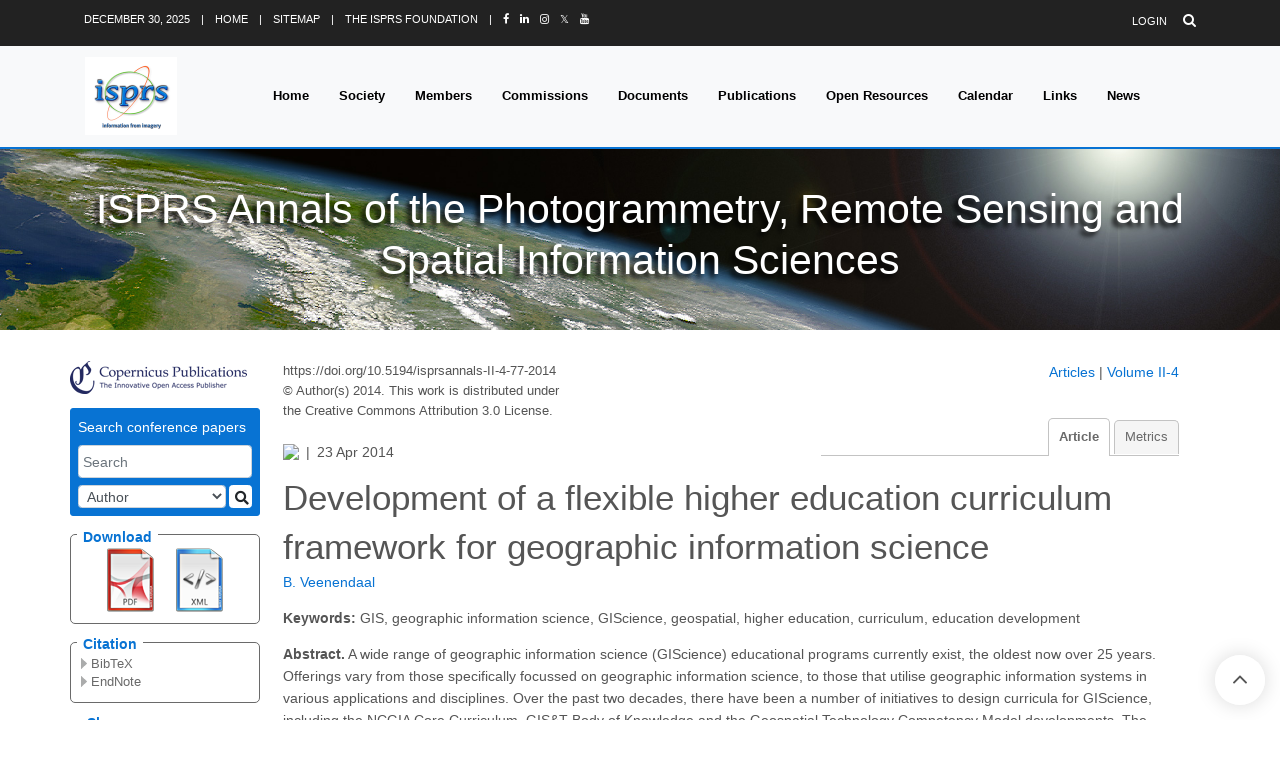

--- FILE ---
content_type: text/css; charset=utf-8
request_url: https://isprs-annals.copernicus.org/template_ISPRS_2020.css
body_size: 8847
content:
:root{--base-font-family:"Open Sans", Helvetica, Arial, sans-serif;--base-font-size:14px;--base-line-height:1.6;--font-weigt-bold:600;--font-weigt-normal:400;--main-margin-top:2rem;--main-margin-bottom:4rem;--main-margin-right:0;--main-margin-left:0;--main-min-height:20rem;--h1-font-size:2.5rem;--h1-padding-bottom:0;--h1-padding-top:0;--h1-margin-bottom:0;--h1-margin-top:0;--h2-font-size:1.8rem;--h2-padding-bottom:.25rem;--h2-padding-top:0;--h2-margin-bottom:0.75rem;--h2-margin-top:2rem;--h3-font-size:1.4rem;--h3-padding-bottom:0;--h3-padding-top:0;--h3-margin-bottom:0;--h3-margin-top:0;--h4-font-size:1.2rem;--h4-padding-bottom:0;--h4-padding-top:0;--h4-margin-bottom:0;--h4-margin-top:0;--h5-font-size:1.1rem;--h5-padding-bottom:0;--h5-padding-top:0;--h5-margin-bottom:0;--h5-margin-top:0;--h6-font-size:1rem;--h6-padding-bottom:0;--h6-padding-top:0;--h6-margin-bottom:0;--h6-margin-top:0;--headline-line-hight:1.4;--headline-font-weight:400;--fieldset-margin-top:1rem;--fieldset-margin-bottom:1rem;--fieldset-margin-right:0;--fieldset-margin-left:0;--fieldset-padding:1.5rem;--fieldset-padding-top:1.5rem;--fieldset-paddng-bottom:1.5rem;--fieldset-paddng-right:1.5rem;--fieldset-paddng-left:1.5rem;--fieldset-border-color:#f7f7f7;--fieldset-border-radius:.25rem;--fieldset-label-margin-bottom:0;--background-color-primary:#fff;--background-color-secondary:#0873d3;--text-color-primary:#555;--text-color-secondary:#fff;--link-color-primary:#0873d3;--link-color-hover:#0873d3;--text-shaded-color:#7F7F7F;--moodboard-header-background-color:#222222;--moodboard-image:url(https://isprs-annals.copernicus.org/template_ISPRS_header_2020.jpg);--banner-h1-color:;--banner-p-color:;--breadcrumbs-color:;--co-overlay-background-color:#f0f0f0}:root{--footer-background-color:rgba(0, 0, 0, 0.9);--footer-padding:4rem 0 3rem;--footer-heading-backgound-color:;--footer-heading-margin-bottom:1rem;--footer-heading-paddin-bottom:0.25rem;--footer-heading-h2-color:rgba(255, 255, 255, 0.8);--footer-heading-h2-font-size:1rem;--footer-p-color:rgba(255, 255, 255, 0.8);--footer-p-small-color:;--footer-link-color:rgba(255, 255, 255, 0.8);--footer-links-color:#469EEC;--footer-links-background-color:#111;--footer-links-font-size:1rem;--footer-links-margin-bottom:0;--footer-links-li-border-top:1px solid #333;--footer-links-small-color:;--footer-social-icons-a-background:;--footer-social-icons-a-color:rgba(255, 255, 255, 0.5);--footer-social-icons-color:rgba(255, 255, 255, 0.5);--footer-social-icons-font-size:1rem;--footer-social-icons-height:1rem;--footer-social-icons-padding:.35rem 0;--footer-social-icons-width:2.5rem;--footer-social-icons-border-radius:.25rem;--footer-social-icons-twitter-background:transparent;--footer-social-icons-facebook-background:transparent;--footer-social-icons-youtube-background:transparent;--footer-social-icons-linkedin-background:transparent;--footer-share-icon-color:rgba(50, 50, 50, .9)}*{-webkit-border-radius:0;border-radius:0}body,html{--font-family:"Open Sans","Helvetica Neue",Helvetica,Arial,sans-serif;font-family:"Open Sans","Helvetica Neue",Helvetica,Arial,sans-serif;font-family:var(--base-font-family,--font-family);font-size:15px;font-size:var(--base-font-size,15px);background-color:#fff;background-color:var(--background-color-primary,#fff);line-height:1.6;line-height:var(--base-line-height,1.6)}body,html,label,li,p{color:rgba(50,50,50,.9);color:var(--text-color-primary,rgba(50,50,50,.9))}a{color:#0873d3;color:var(--link-color-primary,#0873d3);text-decoration:none;outline:0}a:focus{text-decoration:none}a:hover{color:#005389;color:var(--link-color-hover,#005389);text-decoration:underline}ol li{padding-left:.5rem}ol.more-space li{margin-bottom:.5rem}.h1+.h2,.h1+h2,h1+.h2,h1+h2{margin-top:1rem}main{margin:2rem 0 4rem;margin:var(--main-margin-top,2rem) var(--main-margin-right,0) var(--main-margin-bottom,4rem);min-height:20rem;min-height:var(--main-min-height,20rem)}.h1,h1{font-size:2.5rem;font-size:var(--h1-font-size,2.5rem);margin-top:0;margin-top:var(--h1-margin-top,0);margin-bottom:0;margin-bottom:var(--h1-margin-bottom,0);padding-top:0;padding-top:var(--h1-padding-top,0);padding-bottom:0;padding-bottom:var(--h1-padding-bottom,0)}.h2,h2{font-size:1.8rem;font-size:var(--h2-font-size,1.8rem);padding-bottom:.25rem;padding-bottom:var(--h2-padding-bottom,.25rem);border-bottom:.1rem solid #0072bc;border-bottom:.1rem solid var(--link-color-primary,#0072bc);display:inline-block;margin:2rem 0 .75rem 0;margin:var(--h2-margin-top,2rem) 0 var(--h2-margin-bottom,.75rem) 0}.h3,h3{font-size:1.4rem;font-size:var(--h3-font-size,1.4rem);margin-top:0;margin-top:var(--h3-margin-top,0);margin-bottom:0;margin-bottom:var(--h3-margin-bottom,0);padding-top:0;padding-top:var(--h3-padding-top,0);padding-bottom:0;padding-bottom:var(--h3-padding-bottom,0)}.h4,h4{font-size:1.2rem;font-size:var(--h4-font-size,1.2rem);margin-top:0;margin-top:var(--h4-margin-top,0);margin-bottom:0;margin-bottom:var(--h4-margin-bottom,0);padding-top:0;padding-top:var(--h4-padding-top,0);padding-bottom:0;padding-bottom:var(--h4-padding-bottom,0)}.h5,h5{font-size:1.1rem;font-size:var(--h5-font-size,1.1rem);margin-top:0;margin-top:var(--h5-margin-top,0);margin-bottom:0;margin-bottom:var(--h5-margin-bottom,0);padding-top:0;padding-top:var(--h5-padding-top,0);padding-bottom:0;padding-bottom:var(--h5-padding-bottom,0)}.h6,h6{font-size:1rem;font-size:var(--h6-font-size,1rem);margin-top:0;margin-top:var(--h6-margin-top,0);margin-bottom:0;margin-bottom:var(--h6-margin-bottom,0);padding-top:0;padding-top:var(--h6-padding-top,0);padding-bottom:0;padding-bottom:var(--h6-padding-bottom,0)}.h1,.h2,.h3,.h4,.h5,.h6,h1,h2,h3,h4,h5,h6{line-height:1.4;line-height:var(--headline-line-hight,1.4);font-weight:400;font-weight:var(--headline-font-weight,400)}fieldset{padding:1.5rem;padding:var(--fieldset-padding,1.5);border:.2rem solid #f7f7f7;border:.2rem solid var(--fieldset-border-color,#f7f7f7);margin:1rem 0 2rem;margin:var(--fieldset-margin-top,1rem) var(--fieldset-margin-right,0) var(--fieldset-margin-bottom,2rem);-webkit-border-radius:.25rem;border-radius:.25rem;-webkit-border-radius:var(--fieldset-border-radius,.25rem);border-radius:var(--fieldset-border-radius,.25rem)}fieldset label{margin-bottom:0;margin-bottom:var(--fieldset-label-margin-bottom),0}@media (max-width:768px){fieldset{border:0;padding:0;background-color:#fff}}.strong{font-weight:600;font-weight:var(--font-weigt-bold,600)}img.right{float:right;margin-left:1rem}img.left{float:left;margin-right:.5rem}img.center{display:block;margin:0 auto}.mh-5{max-height:5rem}.mh-10{max-height:10rem}.mh-15{max-height:15rem}.mh-20{max-height:20rem}.mh-30{max-height:30rem}.h-20{height:20rem}.h-25{height:15rem}.h-30{height:30rem}.w-5{width:5%!important}.w-10{width:10%!important}.w-15{width:15%!important}.w-20{width:20%!important}.w-25{width:25%!important}.w-30{width:30%!important}.w-35{width:35%!important}.w-40{width:40%!important}.w-45{width:45%!important}.w-50{width:50%!important}.w-55{width:55%!important}.w-60{width:60%!important}.w-65{width:65%!important}.w-70{width:70%!important}.w-75{width:75%!important}.w-80{width:80%!important}.w-85{width:85%!important}.w-90{width:90%!important}.w-95{width:95%!important}.w-100{width:100%!important}.width-auto{width:auto!important}.color-primary{color:#0072bc;color:var(--background-color-secondary,#0072bc)}.background-color-primary{background:#0072bc;background:var(--background-color-secondary,#0072bc)}.bg-primary{background:#0072bc!important;background:var(--background-color-secondary,#0072bc)!important}.journal-contentFontColor{color:var(--text-color-primary)}.journal-contentLinkColor{color:var(--link-color-primary)}.journal-contentBorderColor{border-color:var(--link-color-primary)}.journal-contentHeaderColor{color:var(--text-color-primary)}.journal-menuFontColor{color:var(--text-color-primary)}.journal-menuBackgroundColor{background-color:var(--background-color-secondary)}.co-overlay{display:none;background-color:#f0f0f0;background-color:var(--co-overlay-background-color,#f0f0f0);top:0;bottom:0;left:0;right:0;position:fixed;opacity:.5;z-index:2}.no-scroll{overflow:hidden;position:relative;-webkit-overflow-scrolling:touch}#footer-wrapper div.cmsbox:first-child{padding-top:4.28571rem;padding-bottom:4.28571rem;color:rgba(255,255,255,.8);background-color:rgba(0,0,0,.9)}#footer-wrapper div.cmsbox:first-child ul li{padding-top:.71429rem;padding-bottom:.71429rem;border-bottom:solid 1px rgba(255,255,255,.1);font-weight:400!important;margin-bottom:6px}#footer-wrapper div.cmsbox:first-child ul li:before{content:none;margin:0;padding:0}.g-mb-20{margin-bottom:1.42857rem!important}.g-color-white-opacity-0_8--child *{color:rgba(255,255,255,.8)!important}footer{padding-top:1.42857rem;padding-bottom:1.42857rem;color:rgba(255,255,255,.8);background-color:#111}[class*=u-heading-v3-]{border-bottom:1px dotted;border-color:rgba(255,255,255,.3)}.u-heading-v3__title{position:relative;top:1px;display:inline-block;margin:0;padding-bottom:.71429rem;border-bottom:1px solid #469eec}.g-mb-25{margin-bottom:1.78571rem!important}.footer-address,address{line-height:2;background-image:url(https://contentmanager.copernicus.org/836037/468/locale/ssl)!important;background-repeat:no-repeat}.g-absolute-centered--y{position:absolute!important;top:50%!important;-webkit-transform:translateY(-50%);-ms-transform:translateY(-50%);transform:translateY(-50%);-webkit-backface-visibility:hidden}.g-right-0{right:0!important}.g-pos-rel{position:relative!important}.g-mt-minus-10{margin-top:-.71429rem!important}.g-font-size-default{font-size:1rem!important}footer ul.u-list-inline{margin:0;padding:0;list-style:none}footer .u-list-inline li{margin-right:.5rem}footer .u-list-inline li,footer .u-list-inline li *{color:rgba(255,255,255,.8)}footer .u-list-inline li a.light{color:#469eec}footer .u-list-inline li:before{content:none;margin:0;padding:0}.g-mr-10{margin-right:.71429rem!important}footer .list-inline.text-center.text-md-right{margin:0;padding:0;list-style:none}footer .list-inline.text-center.text-md-right li{margin-left:.71429rem;margin-right:.71429rem}footer .list-inline.text-center.text-md-right li a{color:rgba(255,255,255,.5)}footer .list-inline.text-center.text-md-right li:before{content:none;margin:0;padding:0}.js-go-to{display:inline-block;position:fixed;bottom:15px;right:15px;width:3.57143rem;height:3.57143rem;background-color:rgba(255,255,255,.7);color:#555;-webkit-border-radius:50%;border-radius:50%;-webkit-box-shadow:0 0 20px 0 rgba(0,0,0,.15);box-shadow:0 0 20px 0 rgba(0,0,0,.15);-webkit-transition:.3s ease-out;-o-transition:.3s ease-out;transition:.3s ease-out;z-index:11}.js-go-to:hover{background-color:#0873d3;background-color:var(--link-color-primary,#0873d3)}.js-go-to:hover i{color:#fff;color:var(--background-color-primary,#fff)}.js-go-to i{position:absolute;top:50%;left:50%;-webkit-transform:translate(-50%,-50%);-ms-transform:translate(-50%,-50%);transform:translate(-50%,-50%);speak:none;font-style:normal;font-weight:400;font-variant:normal;text-transform:none;line-height:1;-webkit-font-smoothing:antialiased;font-size:2rem}.js-go-to i:before{content:'\f106';font-family:"Font Awesome 5 Pro",serif;font-weight:300}header{left:0;right:0;width:100%;font-size:.92857rem;z-index:501}.u-header__section:nth-child(1){background-color:#222;background-color:var(--moodboard-header-background-color,#222);padding-top:.92857rem;padding-bottom:.92857rem}.u-header__section:nth-child(1) *{color:#fff;color:var(--background-color-primary,#fff)}.u-header__section:nth-child(1) .g-px-15{padding-left:.75rem!important;padding-right:.75rem!important}.u-header__section:nth-child(1) .list-inline{list-style:none}.u-header__section:nth-child(1) .list-inline li{margin-left:.28571rem;margin-right:.28571rem;font-size:.78571rem;line-height:1;margin-bottom:6px}.u-header__section:nth-child(1) .list-inline li:before{content:none!important;margin:0;padding:0}@media (min-width:768px){.g-width-auto--md{width:auto!important}.g-hidden-md-up{display:none!important}}#mypromo{background-color:#000;text-align:center;padding-top:140px;padding-left:0;padding-right:0}#header_img{height:190px;max-height:190px;background-image:url(https://isprs-annals.copernicus.org/template_ISPRS_header_2020.jpg);background-image:var(--moodboard-image)}.g-flex-centered{display:-ms-flexbox;display:-webkit-box;display:-webkit-flex;display:flex;-ms-flex-align:center;-webkit-box-align:center;-webkit-align-items:center;align-items:center;-ms-flex-pack:center;-webkit-box-pack:center;-webkit-justify-content:center;justify-content:center}.g-bg-pos-top-center{background-position:top center}.g-bg-img-hero{-webkit-background-size:cover;background-size:cover;background-repeat:no-repeat;background-position:center}.g-bg-cover{position:relative}.g-line-height-1{line-height:1!important}.g-mx-minus-15{margin-left:-1.07143rem;margin-right:-1.07143rem}.g-font-size-11{font-size:.78571rem!important}.g-px-15{padding-left:1.07143rem!important;padding-right:1.07143rem!important}.g-mx-4{margin-left:.28571rem!important;margin-right:.28571rem!important}.g-font-size-11{font-size:.78571rem!important}.g-mt-10{margin-top:.71429rem!important}.g-mt-10{margin-top:.71429rem!important}.g-mx-4{margin-left:.28571rem!important;margin-right:.28571rem!important}.g-ml-5{margin-left:.35714rem!important}.g-ml-5{margin-left:.35714rem!important}.g-font-size-14{font-size:1rem!important}.navbar-brand img{max-height:78px;width:auto!important}.g-py-10{padding-top:.71429rem!important;padding-bottom:.71429rem!important}@media all and (-ms-high-contrast:none),(-ms-high-contrast:active){#header_img{display:block;padding-top:45px}.header-block .tab-navigation{top:50px;border-bottom:none}}.topbar{z-index:12;position:absolute;font-size:.8rem;top:.5rem;right:15px;margin:0;padding:0;text-align:right;display:-webkit-box;display:-ms-flexbox;display:-webkit-flex;display:flex}.topbar li{list-style:none;padding:0 .25rem}.topbar a{color:rgba(50,50,50,.9);color:var(--text-color-primary,rgba(50,50,50,.9))}@media (max-width:992px){.topbar{margin-bottom:20px}}.w-sidebar{padding:0 8px 10px 0;min-width:198px;width:198px;max-width:198px}#c-wrapper,.right-column-wrapper{margin-top:2.2rem}@media (min-width:992px){header{position:fixed}}@media (max-width:991px){.g-hidden-md-down{display:none!important}}@media (max-width:576px){ul{padding-left:2rem}}#w-wrapper.px-0 #page_content_container .article,#w-wrapper.px-0 #page_content_container>.by-ms-types,#w-wrapper.px-0 #page_content_container>.by-topics,#w-wrapper.px-0 #page_content_container>.editorial{padding:0 0 2.2rem 0}#w-wrapper.px-0 #page_content_container .level2Toc,#w-wrapper.px-0 #page_content_container>.author-index,#w-wrapper.px-0 #page_content_container>.keyword-index{padding:0 0 2.2rem 0}.pb_toc_link a,.triangle,a.apl_addon_standard_action_link{background-image:url(https://isprs-annals.copernicus.org/graphic_grey_right_symbol.png);background-repeat:no-repeat;padding-left:10px;background-position:left center}.triangle_special_issues{background-image:url(https://isprs-annals.copernicus.org/graphic_grey_right_symbol.png);background-repeat:no-repeat;padding-left:15px;background-position:left .25em}.co-arrow-closed{background-image:url(https://isprs-annals.copernicus.org/jquery_toggle_large_open.png);background-repeat:no-repeat;display:inline-block;width:13px;height:24px}.co-arrow-open{background-image:url(https://isprs-annals.copernicus.org/jquery_toggle_large_close.png);background-repeat:no-repeat;display:inline-block;background-position:-5px .3em;width:13px;height:24px}.pb_manuscript_status{margin-left:-5px}#si_info img,.pb_short_summary img{padding-left:2px!important}.isprs-2020-wrapper .auto-fixed-top-forced.fixed,.isprs-2020-wrapper .auto-fixed-top-forced.shadow,.isprs-2020-wrapper .auto-fixed-top.fixed,.isprs-2020-wrapper .auto-fixed-top.shadow{padding-top:8rem}.isprs-2020-wrapper #widget-frame{display:none}.isprs-2020-wrapper .j-content .tab-navigation li{line-height:1.7}.isprs-2020-wrapper .author-index h1,.isprs-2020-wrapper .keyword-index h1,.isprs-2020-wrapper .level2Toc h1{margin-top:-.5rem}.isprs-2020-wrapper .w-sidebar{padding:0 8px 10px 0}#co_auth_check_authiframecontainer .co_administrator_menu_userinfo{margin:0;padding:0;border:none;background-color:transparent;width:250px}#co_auth_check_authiframecontainer .co_administrator_menu_userinfo #co_administrator_menu_userinfo_logout,#co_auth_check_authiframecontainer .co_administrator_menu_userinfo a{background-image:none!important}#co_auth_check_authiframecontainer .co_administrator_menu_userinfo #co_administrator_menu_userinfo_logout,#co_auth_check_authiframecontainer .co_administrator_menu_userinfo p{margin:0;padding:0}fieldset.contentbox #co_adm_dataPolicyAgree{margin-top:7px;margin-right:5px}.co_administrator_menu_userinfo *{display:inline}#co_administrator_menu_userinfo_copernicus-office,.co_administrator_menu_userinfo br{display:none}.co_administrator_menu_userinfo-userid::after{content:' |'}:root{--button-color:#fff;--button-primary-background-color:#0873d3;--button-primary-border-color:#0873d3;--button-primary-background-color-hover:#188df6;--button-primary-border-color-hover:#188df6;--button-primary-background-color-active:#188df6;--button-primary-border-color-active:#188df6;--button-primary-shadow:}:root{--notification-background-color:#fcf8f2;--message-box-border-left-color:#0873d3;--co-content-box-background-color:#ebebeb;--co-content-box-color:#232960;--co-success-background-color:#d4edda;--co-error-background-color:#f8d7da}:root{--table-th-color:var(--link-color-primary,#232960);--table-th-background-color:#e9e9e9;--table-th-border:#d2d2d2;--table-tr-background-color-hover:rgba(0, 0, 0, .075);--table-td-border:#d2d2d2;--table-td-border-top:#dee2e6}.btn{cursor:pointer}.btn-primary{color:#fff;color:var(--button-color,#fff);background-color:#0873d3;background-color:var(--button-primary-background-color,#0873d3);border-color:#0873d3;border-color:var(--button-primary-border-color,#0873d3)}.btn-primary:hover{color:#fff;color:var(--button-color,#fff);background-color:#005b96;background-color:var(--button-primary-background-color-hover,#005b96);border-color:#005389;border-color:var(--button-primary-border-color-hover,#005389)}.btn-primary.disabled,.btn-primary:disabled{color:#fff;color:var(--button-color,#fff);background-color:#0873d3;background-color:var(--button-primary-background-color,#0873d3);border-color:#0873d3;border-color:var(--button-primary-border-color,#0873d3)}.btn-primary:not(:disabled):not(.disabled).active,.btn-primary:not(:disabled):not(.disabled):active,.show>.btn-primary.dropdown-toggle{color:#fff;color:var(--button-color,#fff);background-color:#005389;background-color:var(--button-primary-background-color-active,#005389);border-color:#004b7c;border-color:var(--button-primary-border-color-active,#004b7c)}.btn-outline-primary{color:#0873d3;color:var(--button-primary-background-color,#0873d3);background-color:transparent;background-image:none;border-color:#0873d3;border-color:var(--button-primary-border-color,#0873d3)}.btn-outline-primary:hover{color:#fff;color:var(--button-color,#fff);background-color:#0873d3;background-color:var(--button-primary-background-color,#0873d3);border-color:#0873d3;border-color:var(--button-primary-background-color,#0873d3)}.btn-outline-primary.focus,.btn-outline-primary:focus{-webkit-box-shadow:0 0 0 .2rem rgba(0,114,188,.5);box-shadow:0 0 0 .2rem rgba(0,114,188,.5);-webkit-box-shadow:0 0 0 .2rem var(--button-primary-shadow,rgba(0,114,188,.5));box-shadow:0 0 0 .2rem var(--button-primary-shadow,rgba(0,114,188,.5))}.btn-outline-primary.disabled,.btn-outline-primary:disabled{color:#0873d3;color:var(--button-primary-background-color,#0873d3);background-color:transparent}.btn-outline-primary:not(:disabled):not(.disabled).active,.btn-outline-primary:not(:disabled):not(.disabled):active,.show>.btn-outline-primary.dropdown-toggle{color:#fff;color:var(--button-color,#fff);background-color:#0873d3;background-color:var(--button-primary-background-color,#0873d3);border-color:#0873d3;border-color:var(--button-primary-border-color,#0873d3)}.btn-outline-primary:not(:disabled):not(.disabled).active:focus,.btn-outline-primary:not(:disabled):not(.disabled):active:focus,.show>.btn-outline-primary.dropdown-toggle:focus{-webkit-box-shadow:0 0 0 .2rem rgba(0,114,188,.5);box-shadow:0 0 0 .2rem rgba(0,114,188,.5);-webkit-box-shadow:0 0 0 .2rem var(--button-primary-shadow,rgba(0,114,188,.5));box-shadow:0 0 0 .2rem var(--button-primary-shadow,rgba(0,114,188,.5))}.btn-toolbar-pagination .btn+.disabled{opacity:1}.btn-iframe{background-color:#0873d3;background-color:var(--button-primary-background-color,#0873d3);color:#fff;color:var(--button-color,#fff);text-align:center;width:100%;border:2px solid #0873d3;border:2px solid var(--button-primary-background-color,#0873d3);-webkit-border-radius:3px;border-radius:3px;cursor:pointer}.btn-iframe a{color:#fff;color:var(--button-color,#fff)}@media (min-width:768px){.btn-iframe{display:none}}.btn:focus{-webkit-box-shadow:none!important;box-shadow:none!important}.icon-search:before{content:"\f002";font-family:"Font Awesome 5 Pro",serif;font-weight:900;top:1px;position:relative;left:2px}.icon-check:before{content:"\f00c";font-family:"Font Awesome 5 Pro",serif;font-weight:900}.icon-close:before{content:"\f00d";font-family:"Font Awesome 5 Pro",serif;font-weight:900}.icon-bookmark:before{content:"\f02e";font-family:"Font Awesome 5 Pro",serif;font-weight:900}.icon-print:before{content:"\f02f";font-family:"Font Awesome 5 Pro",serif;font-weight:900}.icon-share-square-o:before{content:"\f045";font-family:"Font Awesome 5 Pro",serif;font-weight:900}.icon-question-circle:before{content:"\f059";font-family:"Font Awesome 5 Pro",serif;font-weight:900}.icon-info-circle:before{content:"\f05a";font-family:"Font Awesome 5 Pro",serif;font-weight:900}.icon-exclamation-triangle:before{content:"\f071";font-family:"Font Awesome 5 Pro",serif;font-weight:900}.icon-external-link:before{content:"\f08e";font-family:"Font Awesome 5 Pro",serif;font-weight:900}.icon-sign-in:before{content:"\f090";font-family:"Font Awesome 5 Pro",serif;font-weight:900}.icon-floppy-o:before{content:"\f0c7";font-family:"Font Awesome 5 Pro",serif;font-weight:900}.icon-caret-down:before{content:"\f0d7";font-family:"Font Awesome 5 Pro",serif;font-weight:900}.icon-caret-up:before{content:"\f0d8";font-family:"Font Awesome 5 Pro",serif;font-weight:900}.icon-caret-left:before{content:"\f0d9";font-family:"Font Awesome 5 Pro",serif;font-weight:900}.icon-caret-right:before{content:"\f0da";font-family:"Font Awesome 5 Pro",serif;font-weight:900}.icon-sort:before{content:"\f0dc";font-family:"Font Awesome 5 Pro",serif;font-weight:900}.icon-sort-desc:before{content:"\f0dd";font-family:"Font Awesome 5 Pro",serif;font-weight:900}.icon-sort-asc:before{content:"\f0de";font-family:"Font Awesome 5 Pro",serif;font-weight:900}.icon-lightbulb-o:before{content:"\f0eb";font-family:"Font Awesome 5 Pro",serif;font-weight:900}.icon-twitter:before{content:"\f099";font-family:"Font Awesome 5 Pro",serif;font-weight:900}.co-content-box{border-left:2px solid #0873d3;border-left:2px solid var(--message-box-border-left-color,#0873d3);padding:1rem;background-color:#ebebeb;background-color:var(--co-content-box-background-color,#ebebeb);color:#232960;color:var(--co-content-box-color,#232960);margin-bottom:1rem}.co-notification{border-left:2px solid #0873d3;border-left:2px solid var(--message-box-border-left-color,#0873d3);padding:1rem;background-color:#fcf8f2;background-color:var(--notification-background-color,#fcf8f2);margin-bottom:1rem}.co-success{border-left:2px solid #0873d3;border-left:2px solid var(--message-box-border-left-color,#0873d3);padding:1rem;background-color:#d4edda;background-color:var(--co-success-background-color,#d4edda);margin-bottom:1rem}.co-error{border-left:2px solid #0873d3;border-left:2px solid var(--message-box-border-left-color,#0873d3);padding:1rem;background-color:#f8d7da;background-color:var(--co-error-background-color,#f8d7da);margin-bottom:1rem}.co-content-box>div:last-child,.co-content-box>p:last-child,.co-content-box>ul:last-child,.co-error>div:last-child,.co-error>p:last-child,.co-error>ul:last-child,.co-notification>div:last-child,.co-notification>p:last-child,.co-notification>ul:last-child,.co-success>div:last-child,.co-success>p:last-child,.co-success>ul:last-child{margin-bottom:0!important}.toggle-link:hover{text-decoration:none;cursor:pointer}.h3.toggle-link .toggle-arrow{font-size:.85rem}.toggle-arrow.h2-font-size{font-size:.96em;top:1px}.toggle-arrow{position:relative;display:inline-block;width:0;height:0;margin-left:.155em;border-top:.6em solid transparent;border-left:.6em solid;border-bottom:.6em solid transparent}.j-widget{margin-top:20px}.j-widget fieldset,.j-widget__max fieldset{margin:0;padding:0}.j-widget .h2,.j-widget h2{border:none}#recent_paper_right_column,.j-abstract-indexed,.j-affiliations,.j-announcements,.j-library-search,.j-login-box,.j-metrics-widget,.j-site-search,.j-sponsoring,.j-widget fieldset,.j-widget__max fieldset{padding:6px}.j-widget ul,.j-widget__max ul{list-style-type:square}.j-abstract-indexed,.j-affiliations,.j-announcements,.j-library-search,.j-login-box,.j-metrics-widget,.j-recent-paper,.j-site-search,.j-sponsoring,.j-widget button,.j-widget fieldset,.j-widget input,.j-widget select,.j-widget__max button,.j-widget__max fieldset,.j-widget__max input,.j-widget__max select{border:1px solid #6a6a6a;background-color:#fff;-webkit-border-radius:3px;border-radius:3px}.j-widget label,.j-widget legend,.j-widget__max label,.j-widget__max legend{color:#0094e8;font-weight:700}.j-abstract-indexed strong,.j-affiliations strong,.j-announcements strong,.j-library-search .j-widget__legend,.j-metrics-widget .h2,.j-metrics-widget h2,.j-recent-paper .h2,.j-recent-paper h2,.j-site-search .j-widget__legend,.j-sponsoring strong,.j-widget legend,.j-widget__max legend{padding:0 4px}.j-widget__legend{margin-bottom:.66em}.attention-box{background-color:#f5f5f5;border-left:5px solid #0094e8;-webkit-border-radius:3px;border-radius:3px;padding:10px;margin-top:.5em;margin-bottom:2em}.j-metrics-widget ul{border:1px solid #6a6a6a;list-style-type:none;padding:0 6px;-webkit-border-radius:3px;border-radius:3px}.co_journal_metrics_value_label_per_row{font-weight:700}.co_journal_metrics_footer{margin-top:-6px}.co_journal_metrics_footer a,.co_journal_metrics_footer a:active{text-decoration:none}.co_journal_metrics_footer a:focus,.co_journal_metrics_footer a:hover{text-decoration:underline}.j-metrics-widget li{list-style:none;min-height:46px;position:relative}.j-metrics-widget li:not(:last-child){border-bottom:1px solid #6a6a6a}.j-metrics-widget li span{left:63px;overflow:hidden}.j-metrics-widget li img,.j-metrics-widget li span{display:inline-block;position:absolute;bottom:0;top:0;margin:auto}.j-metrics-widget li span.co_journal_metric_linebreak{line-height:1.5em;margin-top:.417em}.j-metrics-widget li img,.j-metrics-widget li span{line-height:3.83em}#journal_metrics h2{margin-top:0}#abstract_indexed,#affiliations,#announcements,#journal_metrics,#recent_paper_right_column,#sponsoring{position:relative}.j-abstract-indexed strong,.j-affiliations strong,.j-announcements strong,.j-library-search .j-widget__legend,.j-metrics-widget .h2,.j-metrics-widget h2,.j-recent-paper .h2,.j-recent-paper h2,.j-site-search .j-widget__legend,.j-sponsoring strong{display:inline-block;color:#0094e8;background-color:#fff;font-weight:700}.j-abstract-indexed ul,.j-announcements ul{padding-left:1.167em}.j-abstract-indexed li:not(:last-child){margin-bottom:.5em}.j-abstract-indexed a,.j-abstract-indexed a:active,.j-affiliations a:active,.j-sponsoring a{text-decoration:none}.j-abstract-indexed a:focus,.j-abstract-indexed a:hover{text-decoration:underline}.j-announcements a{text-decoration:none}.j-announcements a:active,.j-announcements a:focus,.j-announcements a:hover{text-decoration:underline}.j-announcements li:not(:last-child){margin-bottom:.25em}.j-metrics-widget .h2,.j-metrics-widget h2,.j-recent-paper .h2,.j-recent-paper h2{font-size:1em;margin-top:0;margin-bottom:0}.j-login-box .g-press,.j-login-box .g-text,.j-login-box label{display:inline-block;height:1.67em;line-height:1.67em;vertical-align:middle}.j-login-box label{width:70px;margin-bottom:0}.j-login-box .row-item:not(:last-child){margin-bottom:.5em}.j-login-box .g-press{width:20px;padding:0}.j-login-box .j-link-collection{font-size:.83em}#user{width:67px}#passwd{width:91px}.j-login-box a:before{content:'';background-image:url(https://www.atmospheric-chemistry-and-physics.net/template_link-icon_6x7.png);background-repeat:no-repeat;padding-right:9px;width:13px;background-position:left center}.j-login-box a,.j-login-box a:active{text-decoration:none;vertical-align:middle}.j-login-box a:focus,.j-login-box a:hover{text-decoration:underline}.jo_quicklaunch-bar{position:relative;height:2.58em}.jo_quicklaunch-bar a{position:absolute}.jo_quicklaunch-bar a:last-child{right:0}.j-site-search button,.j-site-search input{vertical-align:middle}#w-wrapper:not(.container) .j-site-search input{width:137px}.j-site-search input{width:151px}.j-site-search .g-press{width:20px;height:1.67em;line-height:1.67em;text-align:center;padding:0}.j-site-search .g-press span{vertical-align:middle}.co-widget.search{border:1px solid #0873d3;border:1px solid #0873d3;background-color:#0873d3;background-color:#0873d3;-webkit-border-radius:3px;border-radius:3px}.co-widget.search .co-widget-legend{font-weight:400;color:#fff;color:#fff}.co-widget.search .co-btn-search .icon-search:before{top:2px;left:1px}.co-widget.search .co-btn-search{width:23px;height:23px;text-align:center;border-color:#fff;border-color:#fff;padding:0;background-color:#fff;background-color:#fff}.co-widget.search .co-widget-search,.co-widget.search .co-widget-select-search{outline:#fff;padding:0 .25rem}.co-widget.search select.co-widget-select-search:not([size]):not([multiple]){height:-webkit-calc(1.5rem + 2px);height:calc(1.5rem + 2px)}.j-library-search{border:1px solid #0094e8;background-color:#0094e8}#w-wrapper:not(.container) .j-library-search select{width:141px}#w-wrapper:not(.container) .j-library-search .jo_search{width:166px}.j-library-search .jo_search{display:block;margin-bottom:.5em;width:176px;-webkit-box-sizing:border-box;box-sizing:border-box;border-color:#fff}.j-library-search select{width:151px;border-color:#0094e8;padding-left:1px}.j-library-search option{color:#6a6a6a}.j-library-search .j-widget__legend{color:#fff;background-color:#0094e8}.j-library-search button,.j-library-search select{display:inline-block;vertical-align:middle}.j-library-search .jo_button{width:20px;height:1.67em;line-height:1.67em;text-align:center;border-color:#0094e8;padding:0}.j-widget__twitter-custom{margin-top:1.67em}.j-widget__twitter-custom .twitter-follow-button{display:block;border:1px solid #6a6a6a;-webkit-border-radius:3px;border-radius:3px;padding:6px;text-decoration:none}.j-widget__twitter-custom .twitter-follow-button:hover .link-text{text-decoration:underline}.j-widget__twitter-custom .icon--twitter,.j-widget__twitter-custom .link-text{display:inline-block;vertical-align:top}.j-widget__twitter-custom .icon--twitter{color:#1b95e0;font-size:2.6em}.j-widget__twitter-custom .link-text{color:#0094e8;font-weight:700}.lt-ie8 .j-widget__twitter-custom .icon--twitter{display:none;height:0}.j-publications-logo{margin-top:-1px;display:block}:root{--navigation-border-bottom-color:;--navigation-border-bottom-color-active:;--navigation-background-color:#f8f9fa;--navigation-background-color-hover:}.u-header__section:nth-child(2){border-bottom-width:2px;border-bottom-color:#0873d3;border-bottom-color:var(--link-color-hover,#0873d3);border-bottom-style:solid;background-color:#f8f9fa;background-color:var(--navigation-background-color,#f8f9fa)}.navbar-brand{display:inline-block;padding-top:.3125rem;padding-bottom:.3125rem;margin-right:1rem;font-size:1.25rem;line-height:inherit;white-space:nowrap}.u-header__section:nth-child(2) ul{list-style:none}.u-header__section:nth-child(2) ul.navbar-nav li.nav-item{font-weight:600}.nav-link{text-transform:none}.u-header__section:nth-child(2) ul li:before{content:'';margin:0;padding:0}.hs-has-sub-menu{position:relative}.hs-sub-menu:not(.hover){display:none}.hs-sub-menu.hover{display:block}.hs-mega-menu,.hs-sub-menu{position:absolute;left:0;top:100%;z-index:2;margin-top:-.002rem;background-color:#fff;background-color:var(--background-color-primary,#fff);opacity:1!important;border-top:solid 1px transparent!important;-webkit-box-shadow:0 0 2px #ccc;box-shadow:0 0 2px #ccc;-webkit-animation-delay:.1s;animation-delay:.1s;border-top-width:2px!important;min-width:220px;margin-top:1.28571rem!important}.hs-menu-initialized .animated{-webkit-animation-duration:.3s;animation-duration:.3s}.hs-mega-menu .hs-mega-menu,.hs-mega-menu .hs-sub-menu,.hs-sub-menu .hs-mega-menu,.hs-sub-menu .hs-sub-menu{top:0;left:100%;margin-top:0!important}.menu-bg-color{-webkit-column-rule-color:#ccc!important;-moz-column-rule-color:#ccc!important;column-rule-color:#ccc!important;border-color:#72c02c!important;background-color:rgba(15,15,15,.96)!important;border-left-width:0;border-bottom-width:0;border-right-width:0;border-bottom-style:none;border-left-style:none;border-right-style:none;line-height:.8!important}.dropdown-item{display:block;width:100%;clear:both;font-weight:400;color:#212529;text-align:inherit;white-space:nowrap;background-color:transparent;border:0;padding:.21429rem 1.07143rem;margin-bottom:6px}.hs-sub-menu .dropdown-item a{color:#fff;color:var(--background-color-primary,#fff)}.hs-has-sub-menu .hs-has-sub-menu>a{position:relative}.hs-has-sub-menu .hs-has-sub-menu>a::after{font-family:"Font Awesome 5 Pro",serif;font-weight:300;font-size:20px;display:inline;margin-left:7px;content:"\f105";position:absolute;top:50%;right:0;-webkit-transform:translateY(-50%);-ms-transform:translateY(-50%);transform:translateY(-50%);color:inherit;background:0 0!important}#js-header .dropdown-item:hover{background-color:rgba(90,90,90,.75)}.dropdown-item:focus,.dropdown-item:hover{background:rgba(0,0,0,.03)}.nav-color-tif{color:#000!important}.g-px-0{padding-left:0!important;padding-right:0!important}.g-py-7{padding-top:.5rem!important;padding-bottom:.5rem!important}.g-color-primary--hover:hover,.u-block-hover:hover .g-color-primary--hover{color:#0873d3;color:var(--link-color-primary,#0873d3)}.g-text-underline--none--hover:focus,.g-text-underline--none--hover:hover{text-decoration:none}.isprs-2020-wrapper .js-mega-menu.navbar .container{position:relative;display: flex;align-items:center;}.hs-has-sub-menu>a::after{content:"\f107";font-family:"Font Awesome 5 Pro",serif;font-size:20px;margin-left:7px;font-weight:300;-webkit-font-smoothing:antialiased;display:inline-block;font-style:normal;font-variant:normal;text-rendering:auto;line-height:1;top:3px;position:relative}.hamburger--slider.is-active .hamburger-inner{-webkit-transform:translate3d(0,10px,0) rotate(45deg);transform:translate3d(0,10px,0) rotate(45deg)}.hamburger--slider.is-active .hamburger-inner:before{-webkit-transform:rotate(-45deg) translate3d(-5.71429px,-6px,0);transform:rotate(-45deg) translate3d(-5.71429px,-6px,0);opacity:0}.hamburger--slider.is-active .hamburger-inner:after{-webkit-transform:translate3d(0,-20px,0) rotate(-90deg);transform:translate3d(0,-20px,0) rotate(-90deg)}.g-pa-0{padding:0!important}.g-right-0{right:0!important}.g-top-3{top:.21429rem}.g-pos-abs{position:absolute!important}.g-line-height-1{line-height:1!important}.g-brd-none{border:none!important}.headline-title{font-family:Arial,sans-serif;font-weight:500;font-size:41px;text-shadow:-4px 4px 5px #000;color:#fff;line-height:1.25}@media (min-width:992px){[class*=u-dropdown-col-]>*{min-width:200px;-webkit-column-break-inside:avoid;column-break-inside:avoid}.u-dropdown-col-2{-webkit-columns:2;-moz-columns:2;columns:2}[class*=u-dropdown-col-]{-webkit-column-gap:1px;-moz-column-gap:1px;column-gap:1px}.hs-has-sub-menu>a.nav-color-tif::after{content:""!important;margin:0!important}}@media (min-width:992px){.g-mr-40--lg{margin-right:2.85714rem!important}.g-py-0--lg{padding-top:0!important;padding-bottom:0!important}.g-mx-10--lg{margin-left:.71429rem!important;margin-right:.71429rem!important}}@media (min-width:1200px){.g-mx-15--xl{margin-left:1.07143rem!important;margin-right:1.07143rem!important}}@media (max-width:991px){.navbar-expand-lg .navbar-nav{-webkit-box-orient:vertical;-webkit-box-direction:normal;-webkit-flex-direction:column;-ms-flex-direction:column;flex-direction:column}.navbar-expand-lg>.container,.navbar-expand-lg>.container-fluid{-ms-flex-pack:start;-webkit-box-pack:start;-webkit-justify-content:flex-start;justify-content:flex-start}.navbar>.container{position:relative}.hs-mega-menu,.hs-sub-menu{position:static;visibility:visible}}.hamburger:hover{opacity:.7}.hamburger{padding:10px}.hamburger{font:inherit;display:inline-block;overflow:visible;margin:0;padding:15px;cursor:pointer;-webkit-transition-timing-function:linear;-o-transition-timing-function:linear;transition-timing-function:linear;-webkit-transition-duration:.15s;-o-transition-duration:.15s;transition-duration:.15s;-webkit-transition-property:opacity,-webkit-filter;transition-property:opacity,-webkit-filter;-o-transition-property:opacity,filter;transition-property:opacity,filter;transition-property:opacity,filter,-webkit-filter;text-transform:none;color:inherit;border:0;background-color:transparent}.hamburger-box{width:37px;height:25px}.hamburger-box{position:relative;display:inline-block;width:40px;height:24px}.u-header__section--light .hamburger-inner,.u-header__section--light .hamburger-inner::after,.u-header__section--light .hamburger-inner::before{background:#555}.hamburger--slider .hamburger-inner{top:2px}.hamburger-inner,.hamburger-inner:after,.hamburger-inner:before{position:absolute;width:40px;height:4px;-webkit-transition-timing-function:ease;-o-transition-timing-function:ease;transition-timing-function:ease;-webkit-transition-duration:.15s;-o-transition-duration:.15s;transition-duration:.15s;-webkit-transition-property:-webkit-transform;transition-property:-webkit-transform;-o-transition-property:transform;transition-property:transform;transition-property:transform, -webkit-transform;-webkit-border-radius:4px;border-radius:4px;background-color:#000}.hamburger-inner,.hamburger-inner::after,.hamburger-inner::before{width:100%;height:1px;-webkit-border-radius:0;border-radius:0}.hamburger-inner{margin-top:1px}.hamburger-inner{top:50%;display:block;margin-top:-2px}.hamburger--slider .hamburger-inner:before{top:10px;-webkit-transition-timing-function:ease;-o-transition-timing-function:ease;transition-timing-function:ease;-webkit-transition-duration:.15s;-o-transition-duration:.15s;transition-duration:.15s;-webkit-transition-property:opacity,-webkit-transform;transition-property:opacity,-webkit-transform;-o-transition-property:transform,opacity;transition-property:transform,opacity;transition-property:transform,opacity,-webkit-transform}.hamburger-inner,.hamburger-inner::after,.hamburger-inner::before{width:100%;height:1px;-webkit-border-radius:0;border-radius:0}.hamburger-inner::after,.hamburger-inner::before{background-color:inherit}.hamburger-inner:before{top:-10px}.hamburger-inner:after,.hamburger-inner:before{display:block;content:""}.hamburger--slider .hamburger-inner:after{top:20px}.hamburger-inner,.hamburger-inner::after,.hamburger-inner::before{width:100%;height:1px;-webkit-border-radius:0;border-radius:0}.hamburger-inner::after,.hamburger-inner::before{background-color:inherit}.hamburger-inner:after{bottom:-10px}

div.ms-type > div.col:after {
    content: "|";
    margin-left: 0.5rem;
}


div.ms-type > div.col {
    -ms-flex: 0 0 auto;
    flex: 0 0 auto;
    width: auto;
    margin-right: 0.5rem;
    display: inline-flex;
}

.journal-contentLinkColor {
    color: var(--link-color-primary);
}
.hover-underline:hover {
    text-decoration: underline;
}

.hover-cursor-pointer:hover {
    cursor: pointer;
}

.modal-dialog-scrollable .modal-body {
    overflow-x: hidden;
}


/*
 * HS Mega Menu - jQuery Plugin
 * @version: 1.0.0 (Sun, 26 Feb 2017)
 *
 * @license:
 *
 * Copyright 2017 HtmlStream
 *
 */

.hs-menu-initialized {
	position: relative;
	z-index: 10;
}

.hs-menu-initialized .animated {
	-webkit-animation-duration: 300ms;
	animation-duration: 300ms;
}

.hs-overflow-x-locked {
	overflow-x: hidden;
}

.hs-sub-menu,
.hs-mega-menu {
	display: none;
	position: absolute;
	left: 0;
	top: 100%;
	z-index: 2;
	margin-top: -.002rem;
	visibility: hidden;
	background-color: #fff;
	opacity: 1 !important;
}

.hs-sub-menu-opened > .hs-sub-menu,
.hs-mega-menu-opened > .hs-mega-menu {
	visibility: visible;
	opacity: 1;
}

.hs-sub-menu {
	min-width: 180px;
}

.hs-has-sub-menu {
	/*overflow: hidden;*/
	position: relative;
}

.hs-sub-menu-opened {
	overflow: visible;
}

.hs-sub-menu .hs-sub-menu,
.hs-mega-menu .hs-sub-menu,
.hs-sub-menu .hs-mega-menu,
.hs-mega-menu .hs-mega-menu {
	top: 0;
	left: 100%;
	margin-top: 0;
}

.hs-has-sub-menu > a::after {
  content: "\e900";
  font-family: "hs-icons" !important;
  font-size: 10px;
  display: inline;
  margin-left: 7px;
}

.hs-has-sub-menu .hs-has-sub-menu > a {
  position: relative;
}

.hs-has-sub-menu .hs-has-sub-menu > a::after {
  content: "\e902";
  position: absolute;
  top: 50%;
  right: 0;
  -webkit-transform: translateY(-50%);
  -ms-transform: translateY(-50%);
  transform: translateY(-50%);
  color: inherit;
  background: transparent !important;
}

/*------------------------------------
	Vertical Direction
------------------------------------*/

.hs-menu-vertical .hs-sub-menu,
.hs-menu-vertical .hs-mega-menu {
	top: 0;
	left: 100%;
	margin-top: 0;
}

.hs-menu-vertical .hs-sub-menu {
	width: auto;
}

.hs-menu-vertical .hs-mega-menu {
	height: 100%;
}

/*------------------------------------
	Mobile state
------------------------------------*/

.hs-mobile-state .hs-sub-menu,
.hs-mobile-state .hs-mega-menu {
	position: static;
	visibility: visible;
}

.hs-mobile-state .hs-has-mega-menu[data-max-width] > .hs-mega-menu,
.hs-mobile-state .hs-has-sub-menu[data-max-width] > .hs-sub-menu {
	max-width: initial !important;
}

/*------------------------------------
	RTL
------------------------------------*/

.hs-menu-initialized.hs-rtl {
	direction: rtl;
	unicode-bidi: embed;
}

.hs-menu-initialized.hs-rtl .hs-sub-menu,
.hs-menu-initialized.hs-rtl .hs-mega-menu {
	left: auto;
	right: 0;
}

.hs-menu-initialized.hs-rtl .hs-sub-menu .hs-sub-menu,
.hs-menu-initialized.hs-rtl .hs-mega-menu .hs-sub-menu,
.hs-menu-initialized.hs-rtl .hs-sub-menu .hs-mega-menu,
.hs-menu-initialized.hs-rtl .hs-mega-menu .hs-mega-menu {
	left: auto;
	right: 100%;
}

/*------------------------------------
	Smart Position
------------------------------------*/

.hs-menu-initialized:not(.hs-mobile-state) .hs-sub-menu.hs-reversed,
.hs-menu-initialized:not(.hs-mobile-state) .hs-mega-menu.hs-reversed {
	left: auto;
	right: 0;
}

.hs-menu-initialized:not(.hs-mobile-state) .hs-sub-menu .hs-sub-menu.hs-reversed,
.hs-menu-initialized:not(.hs-mobile-state) .hs-mega-menu .hs-sub-menu.hs-reversed,
.hs-menu-initialized:not(.hs-mobile-state) .hs-sub-menu .hs-mega-menu.hs-reversed,
.hs-menu-initialized:not(.hs-mobile-state) .hs-mega-menu .hs-mega-menu.hs-reversed {
	left: auto;
	right: 100%;
}

.hs-menu-initialized.hs-rtl:not(.hs-mobile-state) .hs-sub-menu.hs-reversed,
.hs-menu-initialized.hs-rtl:not(.hs-mobile-state) .hs-mega-menu.hs-reversed {
	right: auto;
	left: 0;
}

.hs-menu-initialized.hs-rtl:not(.hs-mobile-state) .hs-sub-menu .hs-sub-menu.hs-reversed,
.hs-menu-initialized.hs-rtl:not(.hs-mobile-state) .hs-mega-menu .hs-sub-menu.hs-reversed,
.hs-menu-initialized.hs-rtl:not(.hs-mobile-state) .hs-sub-menu .hs-mega-menu.hs-reversed,
.hs-menu-initialized.hs-rtl:not(.hs-mobile-state) .hs-mega-menu .hs-mega-menu.hs-reversed {
	right: auto;
	left: 100%;
}

/*------------------------------------
	Positions
	(only 'horizontal' direction)
------------------------------------*/

.hs-menu-initialized.hs-menu-horizontal .hs-mega-menu.hs-position-left {
	left: 0;
	right: auto;
}

.hs-menu-initialized.hs-menu-horizontal .hs-mega-menu.hs-position-right {
	left: auto;
	right: 0;
}

.hs-menu-initialized.hs-menu-horizontal .hs-mega-menu.hs-position-center {
	right: auto;
	left: 50%;

	-webkit-transform: translate(-50%, 0);
	-ms-transform: translate(-50%, 0);
	transform: translate(-50%, 0);
}


--- FILE ---
content_type: text/css; charset=utf-8
request_url: https://isprs-annals.copernicus.org/template_ISPRS_Copernicus_2020.css
body_size: 2384
content:
#header_img {
    background-image: url(https://isprs-annals.copernicus.org/template_ISPRS_header_2020.jpg) !important;
}


.right-column-wrapper{
    margin-top: 2.2rem;
}
/*
==================== WIDGET general =========================== */
.j-widget {
    margin-top: 20px;
}
.j-widget fieldset,
.j-widget__max fieldset {
    margin:0;
    padding:0;
}
.j-widget h2, .j-widget .h2{
    border: none;
}

#recent_paper_right_column,
.j-login-box,
.j-abstract-indexed,
.j-sponsoring,
.j-affiliations,
.j-site-search,
.j-library-search,
.j-metrics-widget,
.j-announcements,
.j-widget fieldset,
.j-widget__max fieldset {
    padding: 6px;
}

.j-widget ul,
.j-widget__max ul {
    list-style-type: square;
}
.j-metrics-widget,
.j-recent-paper,
.j-announcements,
.j-abstract-indexed,
.j-sponsoring,
.j-affiliations,
.j-site-search,
.j-library-search,
.j-login-box,
.j-widget input,
.j-widget__max input,
.j-widget button,
.j-widget__max button,
.j-widget select,
.j-widget__max select,
.j-widget fieldset,
.j-widget__max fieldset {
    border:1px solid #6a6a6a; /* Template color: widget-primary-border */
    background-color:#fff; /* Template color: widget-primary-bg */
    -webkit-border-radius: 3px;
    -moz-border-radius: 3px;
    border-radius: 3px;

}
.j-widget label,
.j-widget__max label,
.j-widget legend,
.j-widget__max legend {
    color:#0094E8; /* Template color: widget-title */
    font-weight:bold;
}

.j-metrics-widget h2,
.j-metrics-widget .h2,
.j-recent-paper h2,
.j-recent-paper .h2,
.j-announcements  strong,
.j-abstract-indexed  strong,
.j-sponsoring strong,
.j-affiliations strong,
.j-site-search .j-widget__legend,
.j-library-search .j-widget__legend,
.j-widget legend,
.j-widget__max legend {
    padding: 0 4px;
}

.j-widget__legend {
    margin-bottom: 0.66em;
}
.attention-box {
    background-color:#F5F5F5;
    border-left:5px solid #0094E8;
    border-radius:3px;
    padding: 10px;
    margin-top: 0.5em;
    margin-bottom: 2em;
}
/*
==================== WIDGET Journal metric =========================== */

.j-metrics-widget ul{
    border: 1px solid #6a6a6a; /* Template color: widget-primary-border */
    list-style-type: none;
    padding: 0 6px;
    -webkit-border-radius: 3px;
    -moz-border-radius: 3px;
    border-radius: 3px;
}

.co_journal_metrics_value_label_per_row {
    font-weight:bold;
}

.co_journal_metrics_footer {
    margin-top:-6px;
}

.co_journal_metrics_footer a,
.co_journal_metrics_footer a:active {
    text-decoration:none;
}

.co_journal_metrics_footer a:focus,
.co_journal_metrics_footer a:hover {
    text-decoration:underline;
}

.j-metrics-widget li {
    list-style: none;
    min-height:46px;
    position: relative;
}

.j-metrics-widget li:not(:last-child) {
    border-bottom: 1px solid #6a6a6a; /* Template color: widget-primary-border */
}

.j-metrics-widget li span {
    left: 63px;
    overflow:hidden;
}

.j-metrics-widget li span,
.j-metrics-widget li img {
    display: inline-block;
    position: absolute;
    bottom: 0;
    top: 0;
    margin: auto;
}

.j-metrics-widget li span.co_journal_metric_linebreak {
    line-height: 1.5em; /*23px;*/
    margin-top:  0.417em;
}

.j-metrics-widget li span,
.j-metrics-widget li img {
    line-height: 3.83em;
}

#journal_metrics h2{
    margin-top: 0;
}

/*
==================== WIDGET Abstracted/indexed =========================== */
#journal_metrics,
#recent_paper_right_column,
#announcements,
#abstract_indexed,
#affiliations,
#sponsoring {
    position: relative;
}

.j-metrics-widget h2,
.j-recent-paper h2,
.j-metrics-widget .h2,
.j-recent-paper .h2,
.j-announcements  strong,
.j-abstract-indexed  strong,
.j-sponsoring strong,
.j-affiliations strong,
.j-site-search .j-widget__legend,
.j-library-search .j-widget__legend {
    display:inline-block;
    color:#0094E8; /* Template color: widget-title */
    background-color:#fff; /* Template color: widget-primary-bg */
    font-weight:bold;
}

.j-abstract-indexed ul,
.j-announcements ul {
    padding-left: 1.167em;
}

.j-abstract-indexed li:not(:last-child) {
    margin-bottom: .5em;
}

.j-abstract-indexed a,
.j-abstract-indexed a:active,
.j-sponsoring a,
.j-affiliations a:active {
    text-decoration:none;
}

.j-abstract-indexed a:focus,
.j-abstract-indexed a:hover {
    text-decoration:underline;
}

/*
==================== WIDGET Abstracted/indexed =========================== */
.j-announcements a {
    text-decoration: none;
}

.j-announcements a:hover,
.j-announcements a:focus,
.j-announcements a:active {
    text-decoration: underline;
}

.j-announcements li:not(:last-child) {
    margin-bottom: 0.25em;
}
/*
==================== WIDGET Recent paper =========================== */
.j-metrics-widget h2,
.j-recent-paper h2,
.j-metrics-widget .h2,
.j-recent-paper .h2 {
    font-size: 1em;
    margin-top: 0;
    margin-bottom: 0;
}

/*
==================== WIDGET Login box =========================== */
.j-login-box .g-text,
.j-login-box .g-press,
.j-login-box label {
    display: inline-block;
    height: 1.67em;
    line-height: 1.67em;
    vertical-align: middle;
}

.j-login-box label {
    width: 70px;
    margin-bottom: 0;
}

.j-login-box .row-item:not(:last-child) {
    margin-bottom:.5em;
}

.j-login-box .g-press {
    width:20px;
    padding: 0;
}

.j-login-box .j-link-collection {
    font-size: 0.83em;
}

#user {
    width:67px;
}

#passwd {
    width: 91px;
}

.j-login-box a:before {
    content:'';
    background-image: url(https://www.atmospheric-chemistry-and-physics.net/template_link-icon_6x7.png);
    background-repeat: no-repeat;
    padding-right:9px;
    width:13px;
    background-position: left center;
}

.j-login-box a,
.j-login-box a:active {
    text-decoration:none;
    vertical-align: middle;
}

.j-login-box a:focus,
.j-login-box a:hover {
    text-decoration:underline;
}
/*
==================== WIDGET Quicklaunch =========================== */
.jo_quicklaunch-bar {
    position: relative;
    height: 2.58em;
}

.jo_quicklaunch-bar a {
    position: absolute;
}

.jo_quicklaunch-bar a:last-child {
    right:0;
}

/*
==================== WIDGET Site search =========================== */
.j-site-search input,
.j-site-search button {
    vertical-align: middle;
}

#w-wrapper:not(.container) .j-site-search input{
    width: 137px;
}

.j-site-search input {
    width: 151px;
}

.j-site-search .g-press {
    width:20px;
    height: 1.67em;
    line-height: 1.67em;
    text-align: center;
    padding:0;
}

.j-site-search .g-press span {
    vertical-align: middle;
}

/*
==================== WIDGET Article search =========================== */

.j-library-search {
    border: 1px solid #0094E8; /*   Template color: widget-inverse-border */
    background-color: #0094E8; /* Template color: widget-inverse-bg */
}

#w-wrapper:not(.container) .j-library-search select{
    width: 141px;
}

#w-wrapper:not(.container) .j-library-search .jo_search{
    width: 166px;
}

.j-library-search .jo_search {
    display: block;
    margin-bottom: 0.5em;
    width: 176px;
    -webkit-box-sizing: border-box; /* Safari/Chrome, other WebKit */
    -moz-box-sizing: border-box;    /* Firefox, other Gecko */
    box-sizing: border-box;
    border-color:#fff; /* Template color: widget-primary-bg */
}
.j-library-search select {
    width: 151px;
    border-color:#0094E8; /*   Template color: widget-inverse-border */
    padding-left:1px;
}
.j-library-search option {
    color:#6a6a6a; /* Template color: content-text */
}
.j-library-search .j-widget__legend {
    color:#fff; /* Template color: widget-inverse-text  */
    background-color: #0094E8; /* Template color: widget-inverse-bg */
}
.j-library-search select,
.j-library-search button {
    display: inline-block;
    vertical-align: middle;
}

.j-library-search .jo_button {
    width:20px;
    height: 1.67em;
    line-height: 1.67em;
    text-align: center;
    border-color:#0094E8; /* Template color: widget-inverse-border */
    padding: 0;
}
.j-library-search .jo_button span {
    vertical-align: middle;
    padding-left: 3px;
}

/*
==================== WIDGET Titter custom =========================== */
.j-widget__twitter-custom {
    margin-top: 1.67em;
}

.j-widget__twitter-custom .twitter-follow-button {
    display:block;

    border: 1px solid #6a6a6a;
    -webkit-border-radius: 3px;
    -moz-border-radius: 3px;
    border-radius: 3px;
    padding: 6px;

    text-decoration:none;
}

.j-widget__twitter-custom .twitter-follow-button:hover .link-text{
    text-decoration:underline;
}

.j-widget__twitter-custom .icon--twitter,
.j-widget__twitter-custom .link-text  {
    display: inline-block;
    vertical-align: top;
}
.j-widget__twitter-custom .icon--twitter {
    color: #1B95E0;
    font-size: 2.6em;
}
.j-widget__twitter-custom .link-text {
    color:#0094E8; /* Template color: widget-title */
    font-weight:bold;
}

.lt-ie8 .j-widget__twitter-custom .icon--twitter {
    display:none;
    height:0;
}

/*
================ PUBLICATIONS LOGO ======================= */
.j-publications-logo {
    margin-top:-1px;
    display:block;
}

.icon-search:before {
    content: "\f002";
}
.icon-check:before {
    content: "\f00c";
}
.icon-close:before {
    content: "\f00d";
}
.icon-bookmark:before {
    content: "\f02e";
}
.icon-print:before {
    content: "\f02f";
}
.icon-share-square-o:before {
    content: "\f045";
}
.icon-question-circle:before {
    content: "\f059";
}
.icon-info-circle:before {
    content: "\f05a";
}
.icon-exclamation-triangle:before {
    content: "\f071";
}
.icon-external-link:before {
    content: "\f08e";
}
.icon-sign-in:before {
    content: "\f090";
}
.icon-floppy-o:before {
    content: "\f0c7";
}
.icon-caret-down:before {
    content: "\f0d7";
}
.icon-caret-up:before {
    content: "\f0d8";
}
.icon-caret-left:before {
    content: "\f0d9";
}
.icon-caret-right:before {
    content: "\f0da";
}
.icon-sort:before {
    content: "\f0dc";
}
.icon-sort-desc:before {
    content: "\f0dd";
}
.icon-sort-asc:before {
    content: "\f0de";
}
.icon-lightbulb-o:before {
    content: "\f0eb";
}
.icon-twitter:before {
    content: "\f099";
}

.footer-address{
    background-image: url(https://isprs-annals.copernicus.org/template_ISPRS_maps_2020.png);
}


.paperlist-object .grid-100 .article-subtitle {
    font-size: 1.8rem;
    font-size: var(--h2-font-size,1.8rem);
    padding-bottom: .25rem;
    padding-bottom: var(--h2-padding-bottom,.25rem);
    border-bottom: .1rem solid #0072bc;
    border-bottom: .1rem solid var(--link-color-primary,#0072bc);
    display: inline-block;
    margin: 2rem 0 .75rem 0;
    margin: var(--h2-margin-top,2rem) 0 var(--h2-margin-bottom,.75rem) 0;
font-weight: normal;
}